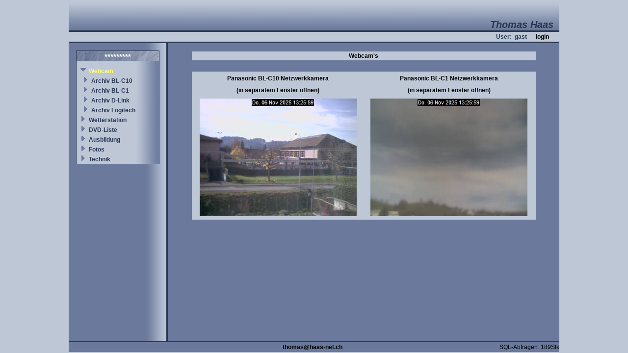

--- FILE ---
content_type: text/html; charset=UTF-8
request_url: http://haas-net.dyndns.org/v4/site/webcam/webcam.php?sessid=1674886188900&menuid=17
body_size: 1637
content:

<html>
<head>
	<title>Willkommen auf www.haas-net.ch</title>
	
	<meta http-equiv="content-type" content="text/html; charset=utf-8">
	
	<link rel="stylesheet" type="text/css" href="/v4/site/includes/style.css">
	
	<script language="JavaScript">
	<!--
		var js_internetpfad = '/v4/site/';
	//-->
	</script>
	
	<script language="JavaScript" src="/v4/site/includes/java.js">
	</script>
</head>

<body leftmargin="2" topmargin="2" rightmargin="2" bottommargin="2">

<table class="layouttable" align="center" width="1000" height="100%" cellpadding="0" cellspacing="0">
	<tr>
		<td class="titel" colspan="5" align="right" valign="bottom" height="60">Thomas Haas&nbsp;&nbsp;</td>
	</tr>
	<tr>
		<td colspan="5" class="trennlinien" height="3"><img src="/v4/site/pics/spacer.gif" width="100%" height="3"></td>
	</tr>
	<tr>
		<td class="login" colspan="5" align="right" height="20">
			User:&nbsp;
gast&nbsp;&nbsp;&nbsp;&nbsp;&nbsp;&nbsp;<a href='/v4/site/user/login.php?sessid=987654321'>login</a>			
		&nbsp;&nbsp;&nbsp;&nbsp;&nbsp;&nbsp;</td></form>
	</tr>
	<tr>
		<td colspan="5" class="trennlinien" height="3"><img src="/v4/site/pics/spacer.gif" width="100%" height="3"></td>
	</tr>
	<tr>
		<td class="navig" align="center" valign="top" width="200" height="100%">
			<table cellpadding="0" cellspacing="0" width="100%" height="100%">
			<tr><td align="center" valign="top">
				<img src="/v4/site/pics/spacer.gif" width="100%" height="15"><br>
				<table class="menuaussen" border="1" bordercolor="#000000" width="170" cellpadding="0" cellspacing="0">
					<tr><td>
						<table width="100%" cellpadding="2" cellspacing="0">
							<tr><td class="menutitel" align="center">*********</td></tr>
							<tr><td height="5"><img src="/v4/site/pics/spacer.gif" width="100%" height="5"></td></tr>
<tr><td><img src='/v4/site/pics/spacer.gif' width='5'><img src='/v4/site/pics/down1.gif' height='13' width='13'><img src='/v4/site/pics/spacer.gif' width='5'><a class='menuaktiv' href='/v4/site/webcam/webcam.php?sessid=987654321&menuid=17'>Webcam</a></td></tr><tr><td><img src='/v4/site/pics/spacer.gif' width='5'><img src='/v4/site/pics/spacer.gif' width='5'><img src='/v4/site/pics/right1.gif' height='13' width='13'><img src='/v4/site/pics/spacer.gif' width='5'><a class='menu' href='/v4/site/webcam/archiv_pana.php?sessid=987654321&menuid=33'>Archiv BL-C10</a></td></tr><tr><td><img src='/v4/site/pics/spacer.gif' width='5'><img src='/v4/site/pics/spacer.gif' width='5'><img src='/v4/site/pics/right1.gif' height='13' width='13'><img src='/v4/site/pics/spacer.gif' width='5'><a class='menu' href='/v4/site/webcam/archiv_bl_c1.php?sessid=987654321&menuid=57'>Archiv BL-C1</a></td></tr><tr><td><img src='/v4/site/pics/spacer.gif' width='5'><img src='/v4/site/pics/spacer.gif' width='5'><img src='/v4/site/pics/right1.gif' height='13' width='13'><img src='/v4/site/pics/spacer.gif' width='5'><a class='menu' href='/v4/site/webcam/archiv_dlink.php?sessid=987654321&menuid=45'>Archiv D-Link</a></td></tr><tr><td><img src='/v4/site/pics/spacer.gif' width='5'><img src='/v4/site/pics/spacer.gif' width='5'><img src='/v4/site/pics/right1.gif' height='13' width='13'><img src='/v4/site/pics/spacer.gif' width='5'><a class='menu' href='/v4/site/webcam/archiv_logi.php?sessid=987654321&menuid=34'>Archiv Logitech</a></td></tr><tr><td><img src='/v4/site/pics/spacer.gif' width='5'><img src='/v4/site/pics/right1.gif' height='13' width='13'><img src='/v4/site/pics/spacer.gif' width='5'><a class='menu' href='/v4/site/index.php?sessid=987654321&menuid=22'>Wetterstation</a></td></tr><tr><td><img src='/v4/site/pics/spacer.gif' width='5'><img src='/v4/site/pics/right1.gif' height='13' width='13'><img src='/v4/site/pics/spacer.gif' width='5'><a class='menu' href='/v4/site/dvd/dvd_suche.php?sessid=987654321&menuid=1'>DVD-Liste</a></td></tr><tr><td><img src='/v4/site/pics/spacer.gif' width='5'><img src='/v4/site/pics/right1.gif' height='13' width='13'><img src='/v4/site/pics/spacer.gif' width='5'><a class='menu' href='/v4/site/ausbildung.php?sessid=987654321&menuid=2'>Ausbildung</a></td></tr><tr><td><img src='/v4/site/pics/spacer.gif' width='5'><img src='/v4/site/pics/right1.gif' height='13' width='13'><img src='/v4/site/pics/spacer.gif' width='5'><a class='menu' href='/v4/site/index.php?sessid=987654321&menuid=7'>Fotos</a></td></tr><tr><td><img src='/v4/site/pics/spacer.gif' width='5'><img src='/v4/site/pics/right1.gif' height='13' width='13'><img src='/v4/site/pics/spacer.gif' width='5'><a class='menu' href='/v4/site/index.php?sessid=987654321&menuid=47'>Technik</a></td></tr>						</table>
					</td></tr>
				</table>
			</td></tr>
			</table>
		</td>
		<td class="trennlinien" width="3" height="100%"><img src="/v4/site/pics/spacer.gif" width="3" height="100%"></td>
		<td width="5" height="100%"><img src="/v4/site/pics/spacer.gif" width="7" height="100%"></td>
		<td align="center" valign="top" width="787">
			<img src="/v4/site/pics/spacer.gif" width="100%" height="15"><br>
	<script language="JavaScript" type="text/javascript">
	<!--
	
		function DoCam(cam){
			wCam = window.open('webcam1.php?cam=' + cam + '&userid=1','Webcam' + cam,'toolbar=no,status=no,width=350,height=300,resizable=no,scrollbars=no,screenY=0');	
		}	
	
	//-->
	</script>
	
	<table cellpadding="2" cellspacing="2" border="0" width="90%">
		<tr>
			<td class="tabhell fwbold" align="center">Webcam's</td>
		</tr>
		<tr><td><img src="/v4/site/pics/spacer.gif" width="1" height="15"></td></tr>
		<tr>
			<td class="tabhell" align="center">
				<table cellpadding="5" cellspacing="0" border="0" width="100%">
				<tr><th>Panasonic BL-C10 Netzwerkkamera</th><th>Panasonic BL-C1 Netzwerkkamera</th></tr>
				<tr><th><a href='#' onclick='DoCam(2)'>(in separatem Fenster öffnen)</a></th>
					<th><a href='#' onclick='DoCam(3)'>(in separatem Fenster öffnen)</a></th></tr>				<tr><td align="center">
				<img src="/webcam/pancam.jpg?11910941" width="320" height="240">
				</td><td align="center">
				<img src="/webcam/bl_c1.jpg?11910941" width="320" height="240">
				</td></tr>
				<!--<tr><th>Webcam Wasen i.E.</th><th>&nbsp;</th></tr>
				<tr><th><a href='#' onclick='DoCam(1)'>(in separatem Fenster öffnen)</a></th>
					<th>&nbsp;</th></tr>				<tr><td align="center">
				<img src="/webcam/Photo.jpg?11910941" width="320" height="240">
				</td><td align="center">&nbsp;</td></tr>-->
				<!--<tr><th>D-Link DCS-900 Netzwerkkamera</th><th>Logitech Quickcam Zoom USB-Webcam</th></tr>
				<tr><th><a href='#' onclick='DoCam(4)'>(in separatem Fenster öffnen)</a></th>
					<th>&nbsp;<a href='#' onclick='DoCam(1)'>(in separatem Fenster öffnen)</a></th></tr>				<tr><td align="center">
				<img src="/webcam/dlink.jpg?11910941" width="320" height="240">
				</td><td align="center">&nbsp;<img src="/webcam/photo.jpg?11910941" width="320" height="240"></td></tr>-->
				</table>
			</td>
		</tr>
	</table>

		</td>
		<td width="5" height="100%"><img src="/v4/site/pics/spacer.gif" width="7" height="100%"></td>
	</tr>
	<tr>
		<td colspan="5" class="trennlinien" height="3"><img src="/v4/site/pics/spacer.gif" width="100%" height="3"></td>
	</tr>
	<tr>
		<td align="center" colspan="5" height="20">
			<table border="0" cellpadding="0" cellspacing="0" width="100%">
				<tr>
					<td width="30%">&nbsp;</td>
					<td align="center">
						<script language="JavaScript">
						<!--
							var mail = "haas-n";
							mail = "as@" + mail;
							mail = mail + "et.ch";
							mail = "thom" + mail;
							
							document.write("<a href='mailto:" + mail + "'>");
							document.write(mail + "</a>");
						//-->
						</script>
						&nbsp;
					</td>
					<td align="right" width="30%">SQL-Abfragen: 189Stk</td>
				</tr>
			</table>
		</td>
	</tr>
</table>

</body>
</html>


--- FILE ---
content_type: text/css
request_url: http://haas-net.dyndns.org/v4/site/includes/style.css
body_size: 903
content:
/* Style Sheets */

/* Grundeinstellungen */
body					{background-color: #BDC7D6; font-family: arial,helvetica; font-size:12px;}
table					{font-family: arial,helvetica; font-size:12px;}
a:link					{font-weight: bold; color: #000000; font-size: 12px; text-decoration: none}
a:visited				{font-weight: bold; color: #000000; font-size: 12px; text-decoration: none}
a:hover					{font-weight: bold; color: #000000; font-size: 12px; text-decoration: underline}


/* Layouttabelle */
.layouttable			{background-color: #6B799C;}
.trennlinien			{background-color: #293852;}


/* Men� menutitel.gif*/
.navig					{background-image:url(../bgpics/navigbg.gif); background-repeat:repeat-y;}
.menuaussen				{background-color: #BDC7D6; border: 0px #293852 solid; 
							background-image:url(../bgpics/menubody.gif); background-repeat:repeat-y;}
.menutitel				{background-color: #6B799C; font-weight : bold; color: #ffffff; font-size:15px; 
							background-image:url(../bgpics/menutitel.jpg); background-repeat:repeat-y;}
a.menu:link				{font-weight: bold; color: #293852; font-size: 12px; text-decoration: none}
a.menu:visited			{font-weight: bold; color: #293852; font-size: 12px; text-decoration: none}
a.menu:hover			{font-weight: bold; color: #293852; font-size: 12px; text-decoration: underline}
a.menuaktiv:link		{font-weight: bold; color: #FFFF80; font-size: 12px; text-decoration: none}
a.menuaktiv:visited		{font-weight: bold; color: #FFFF80; font-size: 12px; text-decoration: none}
a.menuaktiv:hover		{font-weight: bold; color: #FFFF80; font-size: 12px; text-decoration: underline}


/* Schriften */
.fwbold					{font-weight: bold;}
.fcblack				{color: #000000;}
.fcdunkel				{color: #293852;}
.fs10b					{font-size: 10px;}
.fmessage				{font-weight: bold; color: #000000; background-color: #ffff00;}	/* Message Texte */


/* Login-Leiste */
.login					{background-color: #BDC7D6; font-weight: bold; color: #293852; font-size:12px;}
.loginbox				{border-width: 1Px; border-style: solid; border-color: #000000; font-size: 12px; 
							width: 60Px; height: 18px; color: black;}


/* Titel */
.titel					{font-weight: bold; color: #293852; font-size:20px; font-style: italic;
							background-image:url(../bgpics/titel.gif); background-repeat:repeat-x;}


/* Tabelle */
.tabhell				{background-color: #BDC7D6; color: #000000; font-size:12px;}
.tabdunkel				{background-color: #94A0B9; color: #000000; font-size:12px;}	/* vorher: background-color: #293852; color: #BDC7D6; */


/* Men�strucktur bearbeiten */
.menuedittable			{BORDER-RIGHT: thin; BORDER-TOP: thin; BORDER-LEFT: thin; BORDER-BOTTOM: thin; BORDER-COLLAPSE: collapse;}
a.menuedit:link			{font-size:10px; text-decoration:none; color:#000000;}
a.menuedit:visited		{font-size:10px; text-decoration:none; color:#000000;}
a.menuedit:hover		{font-size:10px; text-decoration:underline; color:#000000;}


/* Kalender */
.aktuelltag				{background-color: #6B799C; border-width:1Px; border-style:outset; }
.arbeitstag				{background-color: #BDC7D6; border-width:1Px; border-style:outset; }
.sasotag				{background-color: #94A0B9; border-width:1Px; border-style:outset; }
.aktivmtjahr			{font-weight: bold; color: #ffff80; font-size: 12px; text-decoration: none}
.sonntagbg				{background-color: #94A0B9;}	/* Sonntag Hintergrund */


.tooltip				{position: absolute; display: none; background-color: #FFFFCC;}

